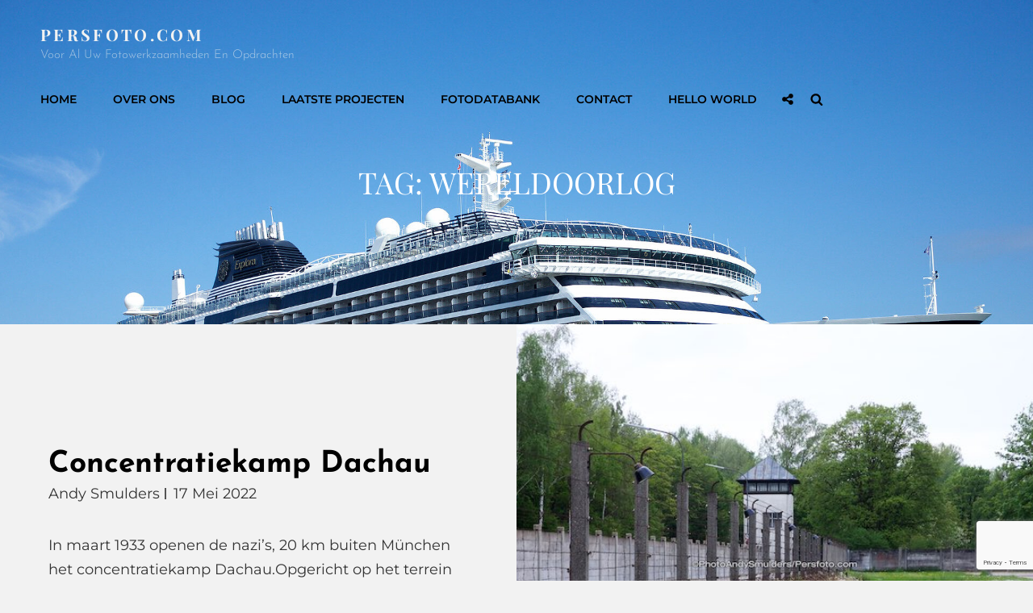

--- FILE ---
content_type: text/html; charset=utf-8
request_url: https://www.google.com/recaptcha/api2/anchor?ar=1&k=6Ld_0CEeAAAAAEWF3pjoGBGTAx6YzvzhtV8vhvW3&co=aHR0cHM6Ly9wZXJzZm90by5jb206NDQz&hl=en&v=PoyoqOPhxBO7pBk68S4YbpHZ&size=invisible&anchor-ms=20000&execute-ms=30000&cb=g7wsiyo5gao8
body_size: 48598
content:
<!DOCTYPE HTML><html dir="ltr" lang="en"><head><meta http-equiv="Content-Type" content="text/html; charset=UTF-8">
<meta http-equiv="X-UA-Compatible" content="IE=edge">
<title>reCAPTCHA</title>
<style type="text/css">
/* cyrillic-ext */
@font-face {
  font-family: 'Roboto';
  font-style: normal;
  font-weight: 400;
  font-stretch: 100%;
  src: url(//fonts.gstatic.com/s/roboto/v48/KFO7CnqEu92Fr1ME7kSn66aGLdTylUAMa3GUBHMdazTgWw.woff2) format('woff2');
  unicode-range: U+0460-052F, U+1C80-1C8A, U+20B4, U+2DE0-2DFF, U+A640-A69F, U+FE2E-FE2F;
}
/* cyrillic */
@font-face {
  font-family: 'Roboto';
  font-style: normal;
  font-weight: 400;
  font-stretch: 100%;
  src: url(//fonts.gstatic.com/s/roboto/v48/KFO7CnqEu92Fr1ME7kSn66aGLdTylUAMa3iUBHMdazTgWw.woff2) format('woff2');
  unicode-range: U+0301, U+0400-045F, U+0490-0491, U+04B0-04B1, U+2116;
}
/* greek-ext */
@font-face {
  font-family: 'Roboto';
  font-style: normal;
  font-weight: 400;
  font-stretch: 100%;
  src: url(//fonts.gstatic.com/s/roboto/v48/KFO7CnqEu92Fr1ME7kSn66aGLdTylUAMa3CUBHMdazTgWw.woff2) format('woff2');
  unicode-range: U+1F00-1FFF;
}
/* greek */
@font-face {
  font-family: 'Roboto';
  font-style: normal;
  font-weight: 400;
  font-stretch: 100%;
  src: url(//fonts.gstatic.com/s/roboto/v48/KFO7CnqEu92Fr1ME7kSn66aGLdTylUAMa3-UBHMdazTgWw.woff2) format('woff2');
  unicode-range: U+0370-0377, U+037A-037F, U+0384-038A, U+038C, U+038E-03A1, U+03A3-03FF;
}
/* math */
@font-face {
  font-family: 'Roboto';
  font-style: normal;
  font-weight: 400;
  font-stretch: 100%;
  src: url(//fonts.gstatic.com/s/roboto/v48/KFO7CnqEu92Fr1ME7kSn66aGLdTylUAMawCUBHMdazTgWw.woff2) format('woff2');
  unicode-range: U+0302-0303, U+0305, U+0307-0308, U+0310, U+0312, U+0315, U+031A, U+0326-0327, U+032C, U+032F-0330, U+0332-0333, U+0338, U+033A, U+0346, U+034D, U+0391-03A1, U+03A3-03A9, U+03B1-03C9, U+03D1, U+03D5-03D6, U+03F0-03F1, U+03F4-03F5, U+2016-2017, U+2034-2038, U+203C, U+2040, U+2043, U+2047, U+2050, U+2057, U+205F, U+2070-2071, U+2074-208E, U+2090-209C, U+20D0-20DC, U+20E1, U+20E5-20EF, U+2100-2112, U+2114-2115, U+2117-2121, U+2123-214F, U+2190, U+2192, U+2194-21AE, U+21B0-21E5, U+21F1-21F2, U+21F4-2211, U+2213-2214, U+2216-22FF, U+2308-230B, U+2310, U+2319, U+231C-2321, U+2336-237A, U+237C, U+2395, U+239B-23B7, U+23D0, U+23DC-23E1, U+2474-2475, U+25AF, U+25B3, U+25B7, U+25BD, U+25C1, U+25CA, U+25CC, U+25FB, U+266D-266F, U+27C0-27FF, U+2900-2AFF, U+2B0E-2B11, U+2B30-2B4C, U+2BFE, U+3030, U+FF5B, U+FF5D, U+1D400-1D7FF, U+1EE00-1EEFF;
}
/* symbols */
@font-face {
  font-family: 'Roboto';
  font-style: normal;
  font-weight: 400;
  font-stretch: 100%;
  src: url(//fonts.gstatic.com/s/roboto/v48/KFO7CnqEu92Fr1ME7kSn66aGLdTylUAMaxKUBHMdazTgWw.woff2) format('woff2');
  unicode-range: U+0001-000C, U+000E-001F, U+007F-009F, U+20DD-20E0, U+20E2-20E4, U+2150-218F, U+2190, U+2192, U+2194-2199, U+21AF, U+21E6-21F0, U+21F3, U+2218-2219, U+2299, U+22C4-22C6, U+2300-243F, U+2440-244A, U+2460-24FF, U+25A0-27BF, U+2800-28FF, U+2921-2922, U+2981, U+29BF, U+29EB, U+2B00-2BFF, U+4DC0-4DFF, U+FFF9-FFFB, U+10140-1018E, U+10190-1019C, U+101A0, U+101D0-101FD, U+102E0-102FB, U+10E60-10E7E, U+1D2C0-1D2D3, U+1D2E0-1D37F, U+1F000-1F0FF, U+1F100-1F1AD, U+1F1E6-1F1FF, U+1F30D-1F30F, U+1F315, U+1F31C, U+1F31E, U+1F320-1F32C, U+1F336, U+1F378, U+1F37D, U+1F382, U+1F393-1F39F, U+1F3A7-1F3A8, U+1F3AC-1F3AF, U+1F3C2, U+1F3C4-1F3C6, U+1F3CA-1F3CE, U+1F3D4-1F3E0, U+1F3ED, U+1F3F1-1F3F3, U+1F3F5-1F3F7, U+1F408, U+1F415, U+1F41F, U+1F426, U+1F43F, U+1F441-1F442, U+1F444, U+1F446-1F449, U+1F44C-1F44E, U+1F453, U+1F46A, U+1F47D, U+1F4A3, U+1F4B0, U+1F4B3, U+1F4B9, U+1F4BB, U+1F4BF, U+1F4C8-1F4CB, U+1F4D6, U+1F4DA, U+1F4DF, U+1F4E3-1F4E6, U+1F4EA-1F4ED, U+1F4F7, U+1F4F9-1F4FB, U+1F4FD-1F4FE, U+1F503, U+1F507-1F50B, U+1F50D, U+1F512-1F513, U+1F53E-1F54A, U+1F54F-1F5FA, U+1F610, U+1F650-1F67F, U+1F687, U+1F68D, U+1F691, U+1F694, U+1F698, U+1F6AD, U+1F6B2, U+1F6B9-1F6BA, U+1F6BC, U+1F6C6-1F6CF, U+1F6D3-1F6D7, U+1F6E0-1F6EA, U+1F6F0-1F6F3, U+1F6F7-1F6FC, U+1F700-1F7FF, U+1F800-1F80B, U+1F810-1F847, U+1F850-1F859, U+1F860-1F887, U+1F890-1F8AD, U+1F8B0-1F8BB, U+1F8C0-1F8C1, U+1F900-1F90B, U+1F93B, U+1F946, U+1F984, U+1F996, U+1F9E9, U+1FA00-1FA6F, U+1FA70-1FA7C, U+1FA80-1FA89, U+1FA8F-1FAC6, U+1FACE-1FADC, U+1FADF-1FAE9, U+1FAF0-1FAF8, U+1FB00-1FBFF;
}
/* vietnamese */
@font-face {
  font-family: 'Roboto';
  font-style: normal;
  font-weight: 400;
  font-stretch: 100%;
  src: url(//fonts.gstatic.com/s/roboto/v48/KFO7CnqEu92Fr1ME7kSn66aGLdTylUAMa3OUBHMdazTgWw.woff2) format('woff2');
  unicode-range: U+0102-0103, U+0110-0111, U+0128-0129, U+0168-0169, U+01A0-01A1, U+01AF-01B0, U+0300-0301, U+0303-0304, U+0308-0309, U+0323, U+0329, U+1EA0-1EF9, U+20AB;
}
/* latin-ext */
@font-face {
  font-family: 'Roboto';
  font-style: normal;
  font-weight: 400;
  font-stretch: 100%;
  src: url(//fonts.gstatic.com/s/roboto/v48/KFO7CnqEu92Fr1ME7kSn66aGLdTylUAMa3KUBHMdazTgWw.woff2) format('woff2');
  unicode-range: U+0100-02BA, U+02BD-02C5, U+02C7-02CC, U+02CE-02D7, U+02DD-02FF, U+0304, U+0308, U+0329, U+1D00-1DBF, U+1E00-1E9F, U+1EF2-1EFF, U+2020, U+20A0-20AB, U+20AD-20C0, U+2113, U+2C60-2C7F, U+A720-A7FF;
}
/* latin */
@font-face {
  font-family: 'Roboto';
  font-style: normal;
  font-weight: 400;
  font-stretch: 100%;
  src: url(//fonts.gstatic.com/s/roboto/v48/KFO7CnqEu92Fr1ME7kSn66aGLdTylUAMa3yUBHMdazQ.woff2) format('woff2');
  unicode-range: U+0000-00FF, U+0131, U+0152-0153, U+02BB-02BC, U+02C6, U+02DA, U+02DC, U+0304, U+0308, U+0329, U+2000-206F, U+20AC, U+2122, U+2191, U+2193, U+2212, U+2215, U+FEFF, U+FFFD;
}
/* cyrillic-ext */
@font-face {
  font-family: 'Roboto';
  font-style: normal;
  font-weight: 500;
  font-stretch: 100%;
  src: url(//fonts.gstatic.com/s/roboto/v48/KFO7CnqEu92Fr1ME7kSn66aGLdTylUAMa3GUBHMdazTgWw.woff2) format('woff2');
  unicode-range: U+0460-052F, U+1C80-1C8A, U+20B4, U+2DE0-2DFF, U+A640-A69F, U+FE2E-FE2F;
}
/* cyrillic */
@font-face {
  font-family: 'Roboto';
  font-style: normal;
  font-weight: 500;
  font-stretch: 100%;
  src: url(//fonts.gstatic.com/s/roboto/v48/KFO7CnqEu92Fr1ME7kSn66aGLdTylUAMa3iUBHMdazTgWw.woff2) format('woff2');
  unicode-range: U+0301, U+0400-045F, U+0490-0491, U+04B0-04B1, U+2116;
}
/* greek-ext */
@font-face {
  font-family: 'Roboto';
  font-style: normal;
  font-weight: 500;
  font-stretch: 100%;
  src: url(//fonts.gstatic.com/s/roboto/v48/KFO7CnqEu92Fr1ME7kSn66aGLdTylUAMa3CUBHMdazTgWw.woff2) format('woff2');
  unicode-range: U+1F00-1FFF;
}
/* greek */
@font-face {
  font-family: 'Roboto';
  font-style: normal;
  font-weight: 500;
  font-stretch: 100%;
  src: url(//fonts.gstatic.com/s/roboto/v48/KFO7CnqEu92Fr1ME7kSn66aGLdTylUAMa3-UBHMdazTgWw.woff2) format('woff2');
  unicode-range: U+0370-0377, U+037A-037F, U+0384-038A, U+038C, U+038E-03A1, U+03A3-03FF;
}
/* math */
@font-face {
  font-family: 'Roboto';
  font-style: normal;
  font-weight: 500;
  font-stretch: 100%;
  src: url(//fonts.gstatic.com/s/roboto/v48/KFO7CnqEu92Fr1ME7kSn66aGLdTylUAMawCUBHMdazTgWw.woff2) format('woff2');
  unicode-range: U+0302-0303, U+0305, U+0307-0308, U+0310, U+0312, U+0315, U+031A, U+0326-0327, U+032C, U+032F-0330, U+0332-0333, U+0338, U+033A, U+0346, U+034D, U+0391-03A1, U+03A3-03A9, U+03B1-03C9, U+03D1, U+03D5-03D6, U+03F0-03F1, U+03F4-03F5, U+2016-2017, U+2034-2038, U+203C, U+2040, U+2043, U+2047, U+2050, U+2057, U+205F, U+2070-2071, U+2074-208E, U+2090-209C, U+20D0-20DC, U+20E1, U+20E5-20EF, U+2100-2112, U+2114-2115, U+2117-2121, U+2123-214F, U+2190, U+2192, U+2194-21AE, U+21B0-21E5, U+21F1-21F2, U+21F4-2211, U+2213-2214, U+2216-22FF, U+2308-230B, U+2310, U+2319, U+231C-2321, U+2336-237A, U+237C, U+2395, U+239B-23B7, U+23D0, U+23DC-23E1, U+2474-2475, U+25AF, U+25B3, U+25B7, U+25BD, U+25C1, U+25CA, U+25CC, U+25FB, U+266D-266F, U+27C0-27FF, U+2900-2AFF, U+2B0E-2B11, U+2B30-2B4C, U+2BFE, U+3030, U+FF5B, U+FF5D, U+1D400-1D7FF, U+1EE00-1EEFF;
}
/* symbols */
@font-face {
  font-family: 'Roboto';
  font-style: normal;
  font-weight: 500;
  font-stretch: 100%;
  src: url(//fonts.gstatic.com/s/roboto/v48/KFO7CnqEu92Fr1ME7kSn66aGLdTylUAMaxKUBHMdazTgWw.woff2) format('woff2');
  unicode-range: U+0001-000C, U+000E-001F, U+007F-009F, U+20DD-20E0, U+20E2-20E4, U+2150-218F, U+2190, U+2192, U+2194-2199, U+21AF, U+21E6-21F0, U+21F3, U+2218-2219, U+2299, U+22C4-22C6, U+2300-243F, U+2440-244A, U+2460-24FF, U+25A0-27BF, U+2800-28FF, U+2921-2922, U+2981, U+29BF, U+29EB, U+2B00-2BFF, U+4DC0-4DFF, U+FFF9-FFFB, U+10140-1018E, U+10190-1019C, U+101A0, U+101D0-101FD, U+102E0-102FB, U+10E60-10E7E, U+1D2C0-1D2D3, U+1D2E0-1D37F, U+1F000-1F0FF, U+1F100-1F1AD, U+1F1E6-1F1FF, U+1F30D-1F30F, U+1F315, U+1F31C, U+1F31E, U+1F320-1F32C, U+1F336, U+1F378, U+1F37D, U+1F382, U+1F393-1F39F, U+1F3A7-1F3A8, U+1F3AC-1F3AF, U+1F3C2, U+1F3C4-1F3C6, U+1F3CA-1F3CE, U+1F3D4-1F3E0, U+1F3ED, U+1F3F1-1F3F3, U+1F3F5-1F3F7, U+1F408, U+1F415, U+1F41F, U+1F426, U+1F43F, U+1F441-1F442, U+1F444, U+1F446-1F449, U+1F44C-1F44E, U+1F453, U+1F46A, U+1F47D, U+1F4A3, U+1F4B0, U+1F4B3, U+1F4B9, U+1F4BB, U+1F4BF, U+1F4C8-1F4CB, U+1F4D6, U+1F4DA, U+1F4DF, U+1F4E3-1F4E6, U+1F4EA-1F4ED, U+1F4F7, U+1F4F9-1F4FB, U+1F4FD-1F4FE, U+1F503, U+1F507-1F50B, U+1F50D, U+1F512-1F513, U+1F53E-1F54A, U+1F54F-1F5FA, U+1F610, U+1F650-1F67F, U+1F687, U+1F68D, U+1F691, U+1F694, U+1F698, U+1F6AD, U+1F6B2, U+1F6B9-1F6BA, U+1F6BC, U+1F6C6-1F6CF, U+1F6D3-1F6D7, U+1F6E0-1F6EA, U+1F6F0-1F6F3, U+1F6F7-1F6FC, U+1F700-1F7FF, U+1F800-1F80B, U+1F810-1F847, U+1F850-1F859, U+1F860-1F887, U+1F890-1F8AD, U+1F8B0-1F8BB, U+1F8C0-1F8C1, U+1F900-1F90B, U+1F93B, U+1F946, U+1F984, U+1F996, U+1F9E9, U+1FA00-1FA6F, U+1FA70-1FA7C, U+1FA80-1FA89, U+1FA8F-1FAC6, U+1FACE-1FADC, U+1FADF-1FAE9, U+1FAF0-1FAF8, U+1FB00-1FBFF;
}
/* vietnamese */
@font-face {
  font-family: 'Roboto';
  font-style: normal;
  font-weight: 500;
  font-stretch: 100%;
  src: url(//fonts.gstatic.com/s/roboto/v48/KFO7CnqEu92Fr1ME7kSn66aGLdTylUAMa3OUBHMdazTgWw.woff2) format('woff2');
  unicode-range: U+0102-0103, U+0110-0111, U+0128-0129, U+0168-0169, U+01A0-01A1, U+01AF-01B0, U+0300-0301, U+0303-0304, U+0308-0309, U+0323, U+0329, U+1EA0-1EF9, U+20AB;
}
/* latin-ext */
@font-face {
  font-family: 'Roboto';
  font-style: normal;
  font-weight: 500;
  font-stretch: 100%;
  src: url(//fonts.gstatic.com/s/roboto/v48/KFO7CnqEu92Fr1ME7kSn66aGLdTylUAMa3KUBHMdazTgWw.woff2) format('woff2');
  unicode-range: U+0100-02BA, U+02BD-02C5, U+02C7-02CC, U+02CE-02D7, U+02DD-02FF, U+0304, U+0308, U+0329, U+1D00-1DBF, U+1E00-1E9F, U+1EF2-1EFF, U+2020, U+20A0-20AB, U+20AD-20C0, U+2113, U+2C60-2C7F, U+A720-A7FF;
}
/* latin */
@font-face {
  font-family: 'Roboto';
  font-style: normal;
  font-weight: 500;
  font-stretch: 100%;
  src: url(//fonts.gstatic.com/s/roboto/v48/KFO7CnqEu92Fr1ME7kSn66aGLdTylUAMa3yUBHMdazQ.woff2) format('woff2');
  unicode-range: U+0000-00FF, U+0131, U+0152-0153, U+02BB-02BC, U+02C6, U+02DA, U+02DC, U+0304, U+0308, U+0329, U+2000-206F, U+20AC, U+2122, U+2191, U+2193, U+2212, U+2215, U+FEFF, U+FFFD;
}
/* cyrillic-ext */
@font-face {
  font-family: 'Roboto';
  font-style: normal;
  font-weight: 900;
  font-stretch: 100%;
  src: url(//fonts.gstatic.com/s/roboto/v48/KFO7CnqEu92Fr1ME7kSn66aGLdTylUAMa3GUBHMdazTgWw.woff2) format('woff2');
  unicode-range: U+0460-052F, U+1C80-1C8A, U+20B4, U+2DE0-2DFF, U+A640-A69F, U+FE2E-FE2F;
}
/* cyrillic */
@font-face {
  font-family: 'Roboto';
  font-style: normal;
  font-weight: 900;
  font-stretch: 100%;
  src: url(//fonts.gstatic.com/s/roboto/v48/KFO7CnqEu92Fr1ME7kSn66aGLdTylUAMa3iUBHMdazTgWw.woff2) format('woff2');
  unicode-range: U+0301, U+0400-045F, U+0490-0491, U+04B0-04B1, U+2116;
}
/* greek-ext */
@font-face {
  font-family: 'Roboto';
  font-style: normal;
  font-weight: 900;
  font-stretch: 100%;
  src: url(//fonts.gstatic.com/s/roboto/v48/KFO7CnqEu92Fr1ME7kSn66aGLdTylUAMa3CUBHMdazTgWw.woff2) format('woff2');
  unicode-range: U+1F00-1FFF;
}
/* greek */
@font-face {
  font-family: 'Roboto';
  font-style: normal;
  font-weight: 900;
  font-stretch: 100%;
  src: url(//fonts.gstatic.com/s/roboto/v48/KFO7CnqEu92Fr1ME7kSn66aGLdTylUAMa3-UBHMdazTgWw.woff2) format('woff2');
  unicode-range: U+0370-0377, U+037A-037F, U+0384-038A, U+038C, U+038E-03A1, U+03A3-03FF;
}
/* math */
@font-face {
  font-family: 'Roboto';
  font-style: normal;
  font-weight: 900;
  font-stretch: 100%;
  src: url(//fonts.gstatic.com/s/roboto/v48/KFO7CnqEu92Fr1ME7kSn66aGLdTylUAMawCUBHMdazTgWw.woff2) format('woff2');
  unicode-range: U+0302-0303, U+0305, U+0307-0308, U+0310, U+0312, U+0315, U+031A, U+0326-0327, U+032C, U+032F-0330, U+0332-0333, U+0338, U+033A, U+0346, U+034D, U+0391-03A1, U+03A3-03A9, U+03B1-03C9, U+03D1, U+03D5-03D6, U+03F0-03F1, U+03F4-03F5, U+2016-2017, U+2034-2038, U+203C, U+2040, U+2043, U+2047, U+2050, U+2057, U+205F, U+2070-2071, U+2074-208E, U+2090-209C, U+20D0-20DC, U+20E1, U+20E5-20EF, U+2100-2112, U+2114-2115, U+2117-2121, U+2123-214F, U+2190, U+2192, U+2194-21AE, U+21B0-21E5, U+21F1-21F2, U+21F4-2211, U+2213-2214, U+2216-22FF, U+2308-230B, U+2310, U+2319, U+231C-2321, U+2336-237A, U+237C, U+2395, U+239B-23B7, U+23D0, U+23DC-23E1, U+2474-2475, U+25AF, U+25B3, U+25B7, U+25BD, U+25C1, U+25CA, U+25CC, U+25FB, U+266D-266F, U+27C0-27FF, U+2900-2AFF, U+2B0E-2B11, U+2B30-2B4C, U+2BFE, U+3030, U+FF5B, U+FF5D, U+1D400-1D7FF, U+1EE00-1EEFF;
}
/* symbols */
@font-face {
  font-family: 'Roboto';
  font-style: normal;
  font-weight: 900;
  font-stretch: 100%;
  src: url(//fonts.gstatic.com/s/roboto/v48/KFO7CnqEu92Fr1ME7kSn66aGLdTylUAMaxKUBHMdazTgWw.woff2) format('woff2');
  unicode-range: U+0001-000C, U+000E-001F, U+007F-009F, U+20DD-20E0, U+20E2-20E4, U+2150-218F, U+2190, U+2192, U+2194-2199, U+21AF, U+21E6-21F0, U+21F3, U+2218-2219, U+2299, U+22C4-22C6, U+2300-243F, U+2440-244A, U+2460-24FF, U+25A0-27BF, U+2800-28FF, U+2921-2922, U+2981, U+29BF, U+29EB, U+2B00-2BFF, U+4DC0-4DFF, U+FFF9-FFFB, U+10140-1018E, U+10190-1019C, U+101A0, U+101D0-101FD, U+102E0-102FB, U+10E60-10E7E, U+1D2C0-1D2D3, U+1D2E0-1D37F, U+1F000-1F0FF, U+1F100-1F1AD, U+1F1E6-1F1FF, U+1F30D-1F30F, U+1F315, U+1F31C, U+1F31E, U+1F320-1F32C, U+1F336, U+1F378, U+1F37D, U+1F382, U+1F393-1F39F, U+1F3A7-1F3A8, U+1F3AC-1F3AF, U+1F3C2, U+1F3C4-1F3C6, U+1F3CA-1F3CE, U+1F3D4-1F3E0, U+1F3ED, U+1F3F1-1F3F3, U+1F3F5-1F3F7, U+1F408, U+1F415, U+1F41F, U+1F426, U+1F43F, U+1F441-1F442, U+1F444, U+1F446-1F449, U+1F44C-1F44E, U+1F453, U+1F46A, U+1F47D, U+1F4A3, U+1F4B0, U+1F4B3, U+1F4B9, U+1F4BB, U+1F4BF, U+1F4C8-1F4CB, U+1F4D6, U+1F4DA, U+1F4DF, U+1F4E3-1F4E6, U+1F4EA-1F4ED, U+1F4F7, U+1F4F9-1F4FB, U+1F4FD-1F4FE, U+1F503, U+1F507-1F50B, U+1F50D, U+1F512-1F513, U+1F53E-1F54A, U+1F54F-1F5FA, U+1F610, U+1F650-1F67F, U+1F687, U+1F68D, U+1F691, U+1F694, U+1F698, U+1F6AD, U+1F6B2, U+1F6B9-1F6BA, U+1F6BC, U+1F6C6-1F6CF, U+1F6D3-1F6D7, U+1F6E0-1F6EA, U+1F6F0-1F6F3, U+1F6F7-1F6FC, U+1F700-1F7FF, U+1F800-1F80B, U+1F810-1F847, U+1F850-1F859, U+1F860-1F887, U+1F890-1F8AD, U+1F8B0-1F8BB, U+1F8C0-1F8C1, U+1F900-1F90B, U+1F93B, U+1F946, U+1F984, U+1F996, U+1F9E9, U+1FA00-1FA6F, U+1FA70-1FA7C, U+1FA80-1FA89, U+1FA8F-1FAC6, U+1FACE-1FADC, U+1FADF-1FAE9, U+1FAF0-1FAF8, U+1FB00-1FBFF;
}
/* vietnamese */
@font-face {
  font-family: 'Roboto';
  font-style: normal;
  font-weight: 900;
  font-stretch: 100%;
  src: url(//fonts.gstatic.com/s/roboto/v48/KFO7CnqEu92Fr1ME7kSn66aGLdTylUAMa3OUBHMdazTgWw.woff2) format('woff2');
  unicode-range: U+0102-0103, U+0110-0111, U+0128-0129, U+0168-0169, U+01A0-01A1, U+01AF-01B0, U+0300-0301, U+0303-0304, U+0308-0309, U+0323, U+0329, U+1EA0-1EF9, U+20AB;
}
/* latin-ext */
@font-face {
  font-family: 'Roboto';
  font-style: normal;
  font-weight: 900;
  font-stretch: 100%;
  src: url(//fonts.gstatic.com/s/roboto/v48/KFO7CnqEu92Fr1ME7kSn66aGLdTylUAMa3KUBHMdazTgWw.woff2) format('woff2');
  unicode-range: U+0100-02BA, U+02BD-02C5, U+02C7-02CC, U+02CE-02D7, U+02DD-02FF, U+0304, U+0308, U+0329, U+1D00-1DBF, U+1E00-1E9F, U+1EF2-1EFF, U+2020, U+20A0-20AB, U+20AD-20C0, U+2113, U+2C60-2C7F, U+A720-A7FF;
}
/* latin */
@font-face {
  font-family: 'Roboto';
  font-style: normal;
  font-weight: 900;
  font-stretch: 100%;
  src: url(//fonts.gstatic.com/s/roboto/v48/KFO7CnqEu92Fr1ME7kSn66aGLdTylUAMa3yUBHMdazQ.woff2) format('woff2');
  unicode-range: U+0000-00FF, U+0131, U+0152-0153, U+02BB-02BC, U+02C6, U+02DA, U+02DC, U+0304, U+0308, U+0329, U+2000-206F, U+20AC, U+2122, U+2191, U+2193, U+2212, U+2215, U+FEFF, U+FFFD;
}

</style>
<link rel="stylesheet" type="text/css" href="https://www.gstatic.com/recaptcha/releases/PoyoqOPhxBO7pBk68S4YbpHZ/styles__ltr.css">
<script nonce="24skN1GwqgbNTItiwoSs5A" type="text/javascript">window['__recaptcha_api'] = 'https://www.google.com/recaptcha/api2/';</script>
<script type="text/javascript" src="https://www.gstatic.com/recaptcha/releases/PoyoqOPhxBO7pBk68S4YbpHZ/recaptcha__en.js" nonce="24skN1GwqgbNTItiwoSs5A">
      
    </script></head>
<body><div id="rc-anchor-alert" class="rc-anchor-alert"></div>
<input type="hidden" id="recaptcha-token" value="[base64]">
<script type="text/javascript" nonce="24skN1GwqgbNTItiwoSs5A">
      recaptcha.anchor.Main.init("[\x22ainput\x22,[\x22bgdata\x22,\x22\x22,\[base64]/[base64]/MjU1Ong/[base64]/[base64]/[base64]/[base64]/[base64]/[base64]/[base64]/[base64]/[base64]/[base64]/[base64]/[base64]/[base64]/[base64]/[base64]\\u003d\x22,\[base64]\\u003d\x22,\x22LjrDnsOiw7QHwoTDhkUSNW44I8OKwpYjfcKyw78jRkPCtMKORFbDhcOkw5hJw5vDpsKrw6pcbDg2w6fCsw9Bw4VVczk3w43DksKTw4/[base64]/CvMOHwr/Cr1sVwr9ewoTCq8OJK8KYU8OLdF1VOyw+SMKEwpw8w7Qban80UMOED0UQLRXDmSdzasOCNB4oPMK2IX/CtW7CikY7w5Zvw6TCjcO9w7lKwoXDszMcKANpwrfCqcOuw6LCrmnDly/DtcOEwrdLw5vCsBxFwpvCsh/[base64]/DkMO4wrPDgcO1bkAxwpzDn8K6wo0rRHfDssO2bnPDvcOGRWrDicOCw5QsSMOdYcKuwq0/SX7DssKtw6PDsy3CicKSw7fCnm7DusKywqMxXWZVHF4QwrXDq8OnVAjDpAEgbsOyw79Hw5cOw7dSLXfCl8O1DUDCvMKzI8Ozw6bDix18w6/CkUN7wrZjwoHDnwfDp8OmwpVUNcKIwp/DvcOcw4zCqMKxwqZ1IxXDnTJIe8OIwozCp8Kow5LDiMKaw7jCqsKLM8OKTHHCrMO0wq8NFVZWJsORMFTCiMKAwoLCvsOkb8KzwovDpHHDgMKCwr3DgEdew77CmMKrGsOQKMOGelBuGMKYbSN/JDbCoWVJw4RELzlEFcOYw7DDq23Dq3/DvMO9CMO4XMOywrfCgcKZwqnCgBokw6xaw7krUncowoLDucK7NGItWsOwwq5HUcKPwo3CsSDDqMK4C8KDVsKGTsKbX8Kbw4JHwoZTw5Efw4c+wq8bVD/[base64]/ecOhw6p+w5UtwosOwpDCoj4LSmd+MsKtEMKteXzCocOaUkhAwoHCh8OZwqLCpGfDsFLChMOrwpvDpMK8wpIZwqvDvcOow4/Cvh9gHcKrwqvCt8Kyw4QCe8Ofw6XCt8OmwpMtU8OrNxnCqWwiwrnCo8OxCn3DiRtHw5pzcgxTdHvCucOibgYhw6pQwroIYA5jZm4ww6TDvcKMwoNawqAcBnUqbsKkDDhQO8Kywp7Dn8KHbMOeR8OYw6zDp8K1OMONNsKxw40MwqQxwo/Dl8Otw7sJwqZSw6jCisK2BcK5a8KnCCjDgMKbw4Q+CXDDtMKKAWLDlw7DnVrCkUReWhnCkSbDu3VdeUBccsOCMsOAwpBoA0PCnSl6AsKHdhZ0wpwVw6PDtsKgEMKTwprClMKtw4Viw7hGM8K3KGHCosOFRMOyw5/Dqj/Cp8OQwpEeAsOaOjrClsOfO0F9L8O2w7vDnTTDtcOsLHYKwqHDiEPCmcOxwqDDhcObcRLDucKwwpvCgFjCp2VYw5LDh8KfwpIKw7sswp7Ci8KPwoHDm3fDtMKIwoXDulJgwoZMwqIgw6nDh8OcHcKPw653OsO8dMOpST/[base64]/Dn8OZEW7CocKlwo7DnMKrHcKgERA1GsKHwqfDpyg+ZWQSwoPDrMOeCsKXK0dkFsKtw5zDnMKEw5pZw67DqcKNCyzDhAJSfCNnXMOtw7E3wqDDgUfDt8OTBsKCXMOxeQtPwpZcKip0ByVdwpYrw7/DoMKjK8KCw5XDq0HCl8O/cMOTw5QEw4kow6YTX0xYZwPDkxdiUMK7wplqRArDjMOVWEluw6NfZMOsKsOGQgEGw4ETAsOSw6zCmMK0Sj3CpsOpMVg8w6UrWw5+UsKMwr3CkHJRCsOUw6jCksKTwo3DqCvCoMOBw6fDpsO4UcOIwqPDkMOpOsKkwrXDh8OAw7I3b8OUwpgSw6/CpTRrwpAMw6kDwqYHajPDrzNtw7k4fsOhQ8OlRcKnw4NIOcKAVsKDw5TCrcOsYcK7w4fCnDwTdh7ChnnDoRjCpsKmwrN/[base64]/[base64]/dSgBEyDDt8OMGsOjw6YELwdHaQzDuMO+cEcjYlEsbsO1RcKQIQZ4XADCisOkVMKFHGJ8aDB7AzVFwpzCiDdnLMKZwpbCgxHChSBUw4krwpc0JRQyw77CrQHClXbCg8O+w6BcwptLdMOzwqp2wrTDpMKlEm/DtMOJScKPKcK3w4jDpcOJwpDDnDLDvylWKj/ChXtiAmnCocOcw5sywpLDncK8wpHDgyoHwrcIMF3DoCkBwqDDpSfDu0N+wrTDi1DDmBjCt8Kyw6EHMMOtNcKbw5zDs8KTa2AHw5zDtsOXdhURRsOeaxHDqCcKw7LDhBZce8Kewox5Og/Dq0RHw5LCh8OLwrYNwpIWwqDDocOcwo5WTWnCtgR8wrptw5DDrsO/K8Ktw6rDusK9E1Zfw4E/XsKCKhPDmWpLLErDrsKofHvDncKHw53DpTdmwpzCr8KfwrgCw67ChcOXw4XDqsK6NMK1ZBRoT8OwwoYVRHzCksOIwrvCkh7DisO6w43ClsKJbAp8RQ3CgxjCk8KeOwDDoDjDpQ/DlMOQwrByw5tww4HCsMKwwoXCmsK7Sj/DhcKOw6gEGVkGw50gB8O7K8KDF8KGwopywr7DmcOBw55IVsKnw7rDji07wo7DrMOSRcKHwqUVbMOJR8KCG8OqQ8O6w6zDnQnDoMKCJMK5WEbCrEXDlQt2w5xBwp3Dq2LDuC3CusKrTsKuMjvDpsKkPsK6YsKPLCDCgsKswp3DnnoIGsOZN8O/w4bDuGDCiMKiwqnCqMKxfsKNw7LCv8Oiw6HDui4iPsOvLMK7AC5NccOcf3nDlWPClMOeIMKUSsK1woDCs8KdIyfDi8KgwqPCpmVHw7LClmMQVMOCYwNZwp/DljLDp8Oow5XCtMO4w4wENcKYwqXCjcOxSMOgwr01w5jDjsKEwrPCg8KwLRUkwo1tVXDDhnTDq3jChjrDkx3DrMO8YhATwqHCh1rDo3YkQibCiMOONcOgw7/[base64]/CvEPCo8KSwrJyw5p2LXHCtzpRw5TCi8KlSsOxwr8ww5UMccK9ei0zw6jCgV3DmMOFwp12XwYnJXXChCTCigo/w67DgzvCpcOqXHHCq8K7fU7Cs8KIK2Bpw7zCpcOOwqnDi8KgfX4FSMKew4VRNFFNwrk8BMKSe8Khw7sqe8K3NSYmWcKlYMKUw4HCpsO8w4Mvc8KDJxbCiMKhJB3DsMKtwqXCrULCm8OwMF5gGsOzw5rDiHsNwp3CosOrfsOcw7RaOMKuZ2/CjsOowpXCijvClDAiwpgtT2hVwqrChw9jwoNkw7fCv8Kvw4XDmsOQM04cwqFuwpJeNMOlSHLCnU3CphZAw63CksKeBMKkQFdSwrFlwq/[base64]/CoyMpwrQuXcOdw482wph1AsKwR8KjwpEMEzZcY8O8w6VgEsKUw6DDv8KBP8KHOsKTwrjDrVd3YkgDwp95ZFvDlwXDvkZ8wqnDlV9/[base64]/Clk3CpcOYRsKkwroxTB16V8O3f8OWTD9oYlN5d8OQOsOYVcOfw7VuEC1qwqzCgcOee8KMNMOJwpbCgcKdw4XCo0nDlSowdcO+VsKQPsO/E8OgB8KcwoM/wrxLwqXDj8OraWlxf8K/w7bCmlvDjWBXZcKfHQ8DJ2vDr0YBAWvDij3DvsOow7PCkVBMwpPCpWcRRwx+XMKsw58Uw7EAw4tkCVHCl0kvwpZgZ3rCpg/ClibDq8Omw4PCuC10GsOnwo/DjMKIIlAXc3FvwpEePcOawobCnXd6wpA/bx8Jw514wpHCg3soeSxKw7BtcsOaKMKtwqjDp8K3w5VUw63DhQ7DlMOcwrseL8K9wopEw7h4FlNOw5kqP8KjBjLDnMOPCsOeUMKYLcOAOMOaRDLCpcOsGMO6w488ITsuwo3ChmnDkw/DrcOMERjDtUEtw7xDEMOmw40+w6NcPsKvNcO9VhsdbFAbw4oewpnDjxbDiAASw4vCgcKWZQ0bC8ONwoDCnwYAw7IfI8OWw63CpsOIwpTDtW/[base64]/wqRXwrQUYcKow4NowovDvsOBwo0ZT1bCkQjCqcOXQ0/[base64]/[base64]/[base64]/Ck2Qcw6otw4vCvx7CssKOWsKVwpnDvcOvw6IONmdsw69LDcKpwqjChkXCpcOOw4dSwrzCnMKew5DCpStuwp7DiD5tbMOZKyQgwqTDlcOBw4TDkBF/[base64]/CjsOgw5orwr/DoMOUWVrDjcOew7pRaMKcwpXCssKcZSoNbV/Dnl0NwphUBsK0BMO9wqYIwqpHw6PDosOlM8KzwrxEwpfCksO5wrY/[base64]/Chy4Vw4dfHsKZwqDDh8KmAsKZw7DDjsOlw68Yw4loFAFlwpM5Dw3Cr3zDgMO9Gn3ClkrDsTcdP8O/woTDoWBBwrXCvcKWGX1JwqXDlsO4ccKnFw/DrF7CiwBIw5RYOSrDnMOjw6QeIUvDlQDCo8OlFwbDhcKGJCBDHsKzHz5owo7DlMOBHVUjw7BKYyM5w4w2PCzDksOXwpoIN8Orw6PCjcOAEgzDk8O7w7HDtEjDq8OpwoQTw6k8G3jCqcKzBMOmUzPCrsKTCmnClcO/wpF8VBhow4YNPXJab8OPwop5wpvCk8OAwqF1UxjDm2MBw5NVw5cLw6w2w64Rw6nCqcO2w4YVesKNDn3CnMK2wrhew53DgGnCn8Opw5M7GnRXw53DgMKuw5NQVyNQw67ChFTCsMOubcKDw6TCsH1wwod8w7Y9wo7CmsKHw5ZHQ3vDjBXDjg/ChMKOVcKHwqQTw6LCucOoGx7CiUHCoW3CjXDCl8OIfcOJfMKeX3HDqsO+w43Cj8OLDcKPwqTDk8K6YsKXTMOgBcKTw78FTsKeHMOlw4vCqMKawr4TwopFwrkFw7wRw6rDucK3w73Co8Kva3gAOVpMSAhawosIw7/DmsO8w6rCmGfCiMOpKBUIwpNHDk4gw5l+cUbDnhnDqzouwrhnw7cGwr9Qw4EVwobDsA1eW8O1w6jDrQsxwq/Cq0nDq8KLY8KYw7vDl8KPwoXDgcOAw7PDljTClVpdw5/CnEFYNcOiw40IwpnCvi/[base64]/CosKhPMOEwo7DkMOAw5Z8w5HCn8Kpw7USwrfCvcOZw5Zaw7/Cmlo4woHCjcK8w4p+w5MKw7U2KsOnYzLDtX7Dt8KxwrsmwpbDj8OdUVzDvsKWwrnCi2tELMKHwoRVwovDtcKgUcK/RDnClzLDvzDDmWZ4K8KsS1fCk8KBw5YzwpcyQsOHwrbCojfDrsOpHETCqCU7CcKgUMKNNn/ChwDCsn7DpHxvYMOJwrnDoyR9FWFTdh1uQ3B7w6l/Di7DhVHCscKNw7bChyY8XUDCuh4jIijChsOlw616YsKkf0E+wpdhS3BZw6XDmsOUw6PCvDARwoN1AyYYwpgnw4LChz1gwr1iE8KYwqnCkMOkw5s/w7BpLsO0wpPDvsOlGcO6wprDm1HCnxTCp8Oqwo3DnzEcMRFkwq/DkzjDs8KoMSTDqgxcw7nDpQLChXIdw6Ryw4PDmsOcwpIzwpXCshzCocKmwpkaPzEdwo8vJsK9w7rCpl/DoEDDikPCvMOiwqNzwr/[base64]/w6MXf8Klwq0Gw7rDtcKNwr4qwoPDsnMgUcKZbsOpCMKQw5jDuX03TMOYHcKTWGzCvAfDtRnDiwduZ37DrSs5w7fDsVvCtlAgRsKLw6TCqcKew5jDuBx8IMObHC0Qw4NEw7XDtxbCtcK1w4MIw5HDkMOYJsO/FcO+bcK5S8OmwrUKecOLD2gmSsOCw6nCusOOwqTCocKFwoHCvcOfAEFJChLCk8OLETNRaEBnfitFw4fCj8KEHxbCl8OOMmjCv3xKwpE8w4PCpcKiwqZHB8Ogwo0+YQPCs8Obw7ACBiHDilJLw5jCq8O3w5HClT3DvGvDocK2w4o4w7J1OhNiw4HCljLChMK/wo13w4/Co8OWRsOzwrZNwpF+wrvDqCzDgMOKLiTDtcORw4vDtcO1UcKxw5dvwrUDMxA9MSZ6HWHDqEdzwpAmw4nDgMK5w4nDlMOBMcOIwpIrbMK8csKow57CuWI5KDnCqVHDtnnDucK3w7/Du8OjwrFdw4YeeBTDqg3Cu1TDgz7DsMOGwoRFE8K0wr5ATMKnDcOHD8O3w6TCusKNw6FQwqNIw5vDnAYww5Yqwr/DjTBdc8Ojf8OUw7rDs8OERDIkwq3DoD52fQ9vEiHDr8KZfcKIQXcbdMOnVsKBwoXDh8O1w4jDksKVPWnCrcOyc8OXw6DDpsOMc2nDj2YdwovDkMKreXfCh8OqwovCh1bCo8K/K8OGbcKtMsKpw5HCuMK5BsOwwrQiw4lWNsO/wrpZwpw+WnxtwpVEw43DqsO2wrZIwoLCt8Oqwrpew4bDv17DjMOIw47DqmYMQ8KRw7nDkAMYw4N6bsOSw5UKCMKCJgdVw7o/SsOqNDwnw6c/w4wwwqt5QmF6TRTCusKOGDTDlgsow7bClsK2w6/DhR3DgTzCrcOkw7Ngw7/[base64]/CvcKvw6DDnhHClcK/XAbDtkrCoEzCnjh5c8KLw4bCl2/CgCBFeAzDqjo8w4nDoMOwF1gkwpJ2wpAtwrDCv8OWw7cMwqMswqnDk8KUEsO2U8KZA8KwwpzCjcKJwrx4ccKgWUZdw4DCq8KMQUtkDXpKOkxHw4TDk1h0HwQ3UW/[base64]/Cji7ClMK2wqIcBcO2w6HDhTTDlybCm8KFAxA6woQPJjQbaMKPw64hEQvDg8O/w4A8wpPDkcKGaUwawoxQw5jDm8K0KlF/WMKnY2pKwo5MwoDDqw94LcKkwrtLOlVGW3wZNFU3w44df8ODH8OTWzLDnMOqK1DDo1HDvsK6ZcKJdGYDOMK/w6t4fMKWRxvDusKGHsKLw4Z4woUfPGLDvsOgRMKfT37Cu8O8w7cow5ZXw4bCiMOZwq5adUZrW8KHw69EaMObw4VKwqFRwpQQJcK2DybCvMOgKsOAacO0a0HCocOzw4TDjcOeYlkdw5fCqSkFOi3CvU3DmgYJw4fDvQnCsVU3YUzDi3Rnwp/[base64]/[base64]/EcO5w7fCtcOYG8Kgw7fCswHDm8KpVhHChMOpCCNdwpZ8csO8ecOgO8OYEsKLwr3DqwZtwrRqw7o/woMFw6nCvcKSwovDvkzDunvDoF4NeMOedcKFwqt7w4/CmhHDkMK2acORw6wTdxEYw4oywqwJR8KCw6U3ES86wqLCnnpCD8O+Ck/CjzIowqsAXnTDh8O3DMOgw4PCsVABw4nCh8KaTxzDoHlDw5ofH8KeQ8OVXghyN8K3w5/DtsOrEAd5Qxwxwq/[base64]/[base64]/DisOXwqwZFHY/w4srw6rDi8O+NMOTw4/[base64]/[base64]/IcK/bsK6w6N+wrQgw5HDgcKuTcKjw5JYdzMwFcKpwptRMEgmMxYVwqjDp8OqTMKQYMKYTRfClQPDpsOZD8KWamZ3wqXCq8OoVcKlwrILH8KlFUbDr8OIw7DCi0fCn2tdw4fDlMKNw7keZg5KFcK7fg7DiRLCsmMzwqvDu8ORwo/DtT3Dgw1yewBNbMOSwpczD8Kcw7sEwoMOLsOewr/ClcOCw7Y/wpLCultnUybClsOow5psfsKvw6bDv8Ksw7HClkoAwrNnYG8iH3wiw5Apwp9lw4gFI8O0G8K7w6TDqxhqAcOnw5rDl8O1EgNRw5/Cmw/Drm3DkQHCv8OVVSZfN8O+T8O0w4pvw4HCgGjCpsONw5jCq8KMw7wgfDNEX8KNdg/CicO5CQE7wr81wpbDqsOFw53CnsOCwrnCnxxhw6PCnsKtwpFAwpnDowJQwp/CtsKrw6h8w4gQEcK7NsOkw5bClWdUQg55wrzDusKdwr3CvE/DlHPDuyDCtnnClg/Cm1cHwqMSWTHCi8Ofw6nCosKbwrZUNwjClcKZw7HDu2ZfOMKpw6bCvjkBwpB3Bncjwo4ieV7DhH81w68NM2F6woLCmWptwrZGC8KudR7Dhm7Cn8OVw7fDncKBcsK1wqkVwpfChsK4woFTEMOrwpTCpsKVNsK+Yz/Dj8OJBCLDqEhjKMKOwpfCgMObWsKPb8K+wpPCg0/DgTnDqRnDu17CnMOBbgI3w5Iow4HDisKyYVvDuH3Cjwckw7jCuMKyNsKEwoE0w5p+wqrCtcOcVMOIIgbCi8K8w7rDmwTCq0rDmsKvw59EEMObbXESS8K4F8KlCMOlEU0IJMKawqYrOn7CgsKqecOEw7RYwpQeQShfw5kVw4/Ci8KlcMKWwocMw5rDlcKcwqXDvW0lXsKQwonDvmzDh8OYw4ECwoVywo/CssOUw7LCmClqw6g+wrZYw4XChDLDv3sAZCtCCcKlwoglYcOQw5DDvGLCvsOEw5NFQMOQVVXCl8KVB3gUYB4gwodFwp9fT3/DusK5WGXCqcKIagB7wohDAMKTw5fCqifDmnDCuTrDhcKgwqvCm8OlZsK+RkLDi1ZHwph+bsOywr5swrMQVcOnB03CrsKXJsK0wqDDl8O/cRwTCMKMw7fCnW1+w5TCuWvDmMKvJ8KHNCXDvDfDgyLClsOCIFLDki4Ew5NYWlkJFsOCw6A5CMKOwqTDo0jCk2jCq8KIw4fDtih7w7jDogJJNMORwqnDjS3CqAtKw6TCsnQswqfCn8KiY8OhT8KlwoXCr15+MwTCumJDwphyfB/[base64]/Ctm3ChsKCOcOkwpXDujbCoWsob8O7NX9KecO3wqJPw5AZw5HCu8OkEhF1w4bCuijCosKfbz9gw5XCoCfDnMOZwobCqEXCoR9gF23DhXc6U8K3w7zCiynDmsK5FXnClUBFJUcDZcO7Sj7Co8O3wpY1wqMMw6IPHcKGwovCtMO1wqDDqx/Cthpvf8KYBMOBSiLCvcOUfngEa8OqRmBQHBXDrcOTwrPDqWzDmMKTw4ogw5AdwposwphmE1bCr8KCCMKSS8KgH8OwQMKmwrY/w4xfegwNVmw5w5vDknHDk2VAwoLCoMO1MRNYEVXCoMK/[base64]/B2/Dvm7Dhj48w67Di8OXRGbCvzMZZ2TDuC8uw6sHKMOGHiXDnyLDu8OUemwuH3jCtgdKw74MZxkEw4lGw6JnSxXDuMOdwqrDin0+UMOUMcO/U8KyTEwASsKrFsKww6M7w4TCnmBMHAHCkTFjMMOTOCZyfBUqATYOBT/DpBTDolnCiTQhwqRXw4x9G8O3PlgAd8Osw5DDlMKOw5nDqEpow686Q8KpW8O7bVHCmV5pwq9WD0zCqzbCt8OTwqHCo3opEjfDnQ5SIcKJwr5ENxhoTHprSGAXCXnCp2zCg8KtEyvDjQ3DhEbCvgHDpTHDhDrCrz/Dq8OtC8OEJEnDtcKbWEoXBSNSZR/CkGMrFChUccKEwonDosOMfsOzY8OLbsKkdC1NUX9jw5bCu8ODJnpIw7nDkXjCosOOw7PDt3zCvm5fw7gXwq4vcsKiw4PDn0ApwovCg2fCncKAMMOtw7U7NsKOVSl7EMKLw4xZwp/DjTvDmcOJw7rDr8KXwrUew4bCvUnDscK0F8Oxw4vCg8KKwpnCp2rCinFMX2zCqQEGw6kcw7/Cij/DvsKGw4nCphUdL8KNw7rCl8KwDMOXwrsDw5nDm8OJw77DhsOww7nDt8OcGhU5bxAqw51MccOOAMKSVQpnQhVTw4bDvcOywph/wqzDmDAMwoc6wq7CuGnCpi5/wqnDqSDCh8KEeBBdYTjCkcKvIsObwotmcMK4wp7DogfCscKrXMOhOAfClhEDwpjCoWXCuSIxSMKYwojCrjHCoMOcNsOaZ3EZA8OVw6UqHBHChiHCtypvIMOiScOkwo3DuDHDt8ODHAzDpTTCp28TUcK6wq7CnyvChhDCqHTDn0zDmWfCkzxMBifCq8KlBMOpwq/Cs8OMawQzwobDmsODwqobcjRJMMKSwo0gdMOdw49pw5jClMKLJ2Etwr3CsAcAw4bDlwJEw5YBw4ZtMkzDtsOUw7jDt8KYSArCpUHCj8KMOsO0wqVmW3TDl1bDrVRfDMO6w7Jva8KFLRPCnV3DrTl/w59kFDnDj8KHwrMywrnDq0PDh2dwLBB/NcKxZioYwrRcH8OCw5VAwq5QcD93w59Kw6bDgcOIL8O1w5fCoDfDpmMgYnXCsMKsbhdWw5fCrxfCrsKPwpYpZC7DmsOUGXjCvcOZNmg/X8KcXcOew6Bia1PDsMO8w57DtwbCjsOoRsKgS8KkWMOQYDMtKcKJwq3DqHEhwpI1C1bDvUjDtjDCoMO8BAsdw4jDicOpwpjCm8OMwqMQwrMzw7ohw7tOwqAEwqLDvsKLw7B8wrlha3LCjsKWwqBcwo8bw7hgGcOPEcKXw4rCv8Ojw48mDnnDrMOIw5/Ch2XDt8KLw6DChsOjwq8sF8OkScKzYcOXbMKswooRQ8OXaSdkw57DojUPw4IAw5PDkRnDlsOtBcKPAADDpMKcwoTDhAhZwoYdHzYew6YGdsK/OsO4w7xmfwB9wqNNOB/CukZHdsOVczw3NMKdwpfCrxpnScKPccKnZsOKJmDDqX/CncO4wpzCgcOwwo3DjcOnb8KjwrAAU8KNw7ALwoHCpR0PwpRIw7rDpDzDjBpyAcOkLsKXdAlFw5ACfsKjT8OhTQsoEGzCu17DjkLDg0zDtcKmRsO+wqvDiDVhwqUlSsKxJSnDvsKTwod8OwhNw7AowptgfsOaw5YQMF/CijI4w5gywqIAVTtrw5rDi8OUe3rCtinCv8KfecKmHsKmPhB8KsKDw5bCs8KHwrRsScKww7VWSBU7YSnDu8OPwrBpwokSNcK8w4g/[base64]/Cp8OJREvDjcKiw6rDiht5wodpw7jDqcK9M8KqUMOJMQl/wrFFfcOcOiExwrPDsQLDlFg5wrR8bznDucKEJ0VtG1nDv8OXwpcDG8KVw5PCisO3w7jDlTsrfmbCn8KEwoHCgkUDwozCvcOxw544w7jDucKdwqHDsMOuZSNtwqXCom7CpWNnwr/DmsKAwowcccKAw41/[base64]/CucOgG8KewprDkxLCkjDCvCnDg8K8LTAFwqRxX1kOwqbCoyofAh3CvMKFH8OWMHHDvcO8Z8O4UcO8b33DoCfCjMObY1sES8O8ScKjwpHDn2DDmWsxwrjDpMOJZcOzw73Co1nDm8Ovw6/[base64]/wrliwqrCrsK9w5/DhW1CRRVYw4l2NFo+XAjDhcK+wrJ2Vm9+fEopwrjCkk7DmULDsxjCnQzDjcKdQTI0w6vDpTpaw6LCjMOFPzLDicOrJ8KxwoBHbMK8wq5pGR/Do3TDniHDunoFwptHw5UdT8KHw4cZwr1fDD8Fw4nChhrCn2hqwr06chHCgcOMTgoYwpsUecOsXMOuwrPDv8KiU2Bqw4YGwoEJUcOlw7U9P8KMw7hQdcK8wqVJfMOQwqcrH8OyP8OYBMKFJMOTc8OOBiHCosKBw4xLwrzDnyLCi2LDh8Klwo8SfUgvKAfCuMOKwpnDti/CicK7esKRHikZX8KFwp18BcOCwpYKbMOlwoERUcOTacOvw5gofsKkPcOUw6DCnmh4wos1UVzCpEvDjsKZw6zDlHA5Xy7DkcK5w50lwpDCpcKKw73Dn3XDrww3LBo5XsOgwoxNSsO5w43ClsKmbMKPE8KGwpx+wprCkHXDtsKLLW9iDQzDgsOwK8Ogwq/CoMKpdhXDqh3DgWsxw47CssOMwoEBwr3CqlbDjVDDphxvaXJHE8K8UMKEYMOIw7sCwooMCRDDrkNsw7A1JwDDosO/wrRtccKPwqsaYllmwp9Ww4QaX8OifzzDmnd2UMOuG0o5QcK/wrxNw5nCn8OXRSXChifCgB/DosO8eQDDmcOAw4fDpiLCmcOTwpHCrBMSw6PDm8O+HTk/[base64]/CtMK9D8Kww5VlC8O7dzpcHU1VwodhwrJHIcK/J17Cqi8FMcK6woHDvMKlw5kMPC7DmMO3TWxNBMKnwqbCg8Ozw4TDhcOkwq7DscOFw6PCplFqd8KSwpcqfSELw6zDqx/Do8OEwojDo8OlVMORw7jCj8KkwqfCvT5lwo8LX8ONwrdUwodvw7/[base64]/CjcKEw7IOwpLCrsKXw6PDqy86w6crBHzCnMOPw4zDrMK1XTIrCgkdwrE9QMKNwpZBIcKOwqvDrsO4w6HDsMKsw4Jsw7fDuMOiw5dowrtGwobCuwAXcsKubVNywrnDocOTwqhkw4pdw6HDkj4RH8KkFsOeA0UhDC5zJX0fZArCqB/DhSHCicKxwpQnwrfDl8O5e0wTdCVGwp90IsOgwojDucO6wqJsTcKhw54VVcOBwq4BbcOeHGjCi8KrajXCr8OINV0OD8OAw6ZAbAJ1DXvClMO2bnQMIBLCmVQ6w7fCqxZJwo/CuBzDpwRTw4LCgMOVYh/ChcOEecKcw6RQWsK9wqB8w5Ycwr/ClsOVw5cjXCLCgcOLKGZGwpHDtCE3MMOzNljDh3ESP1fDlMK4NkHCi8Osw5B0worCocKEIsOeVy3DpsOiCV5UJn8xUcKTPFdZw45PWMOmw5jClQtqa0DDrjfCnkwgbcKGwp8IdWofQB/Cq8KLwq8LIsKCJMKnQ0IXw5F0woPDhCvCisKHwoDDgcKVwoLCnRYuwrfCtxMMwqjDh8KSb8KFw7vCvMKadWzDrMKET8KwCcK+w5N/IcOraUXDpMKJCDLDh8OOworChcOAL8KJwovDgmTCuMKYC8KZwp1wGCfCi8OmDsOPwpAhwpNHw6MXAsKVUDIrwogkwrEAA8Kyw5zCkmcFe8ODVyhawqnDpMOgwoATw4AZw6B3wp7CsMKhacOUAsO4wohcwpHCll/CmcOwTVV3VsOJLcKSaAtKCGvCr8O+fMKHwrkKPcKew7howot2w78yecKSwrfCicKuwoMlB8KnYMOabhLDvcKDwozDocKawqLCu3F/BMO5wpbCp29zw67Cv8ONScOCw4LCg8OpamBPw5rCoWYVwo7CosKbVlEcf8OTSRrDucOywprDvFxEKcK1DmDDssK6chgVW8OAYzlrw4TDun4DwoNFEl/DrcOrwoDDjcOLw4nDqcODTcKKw4TCpsKZEcOiw7fCvMOdw6bCtFVLHMOWwovCosOpwpx+TGdDWMKMw5jDqkRZw5JTw4bCqXNJwqvDkVjCu8O/wqTDmcKawp/[base64]/Du8KOw7p/w6vCsVE1w6FTSsKvQcKtW8Odwq/DiMKeCDHCo3w6woQZwqUQwqA+w4kDNMOGw4zCjzozCMOIB2TDu8KFKnnCqF5pd2bDnAbDt2DDtsKwwqxiwpJWEBXDmmsSwrjCosKyw6ZNTMOlZhzDmm3DgsOiwoU2L8OXw4QhAMOMw7LCv8Kgw5PDk8K9wplxw4EmRMOiwpgPwr/ClmZGGcOOw6jCvghDwprCnMOwGQ8fw4B5woPCvsKxw4sSIMK2w6oxwqXDq8OwUMKfAMO3w7USByjDv8O2w5NuIBXDgFvCniYQw4/Cs0k0wpbCoMOsNsKePz0Ewp3DusKtJGnCu8KQJXnDo3XDtCjDqAF1RcORQcOCX8Obw4g4w5I/w6LDqcKtwoPCh2rCocOPwrA6w63DpnrCggxINhR8PzrCmMKmw5wCGsKgwqp8woYywq8fWsK4w6nCksOJb25bfsOrwoxpwo/CvS5cC8O3bmbCmMOdCMKNIsOQw7Jow59XZcOaJ8KgJcOLw4/DkMKOw4nCn8OJHjfCk8ONw4ILw6zDtHpNwpZzwrPDsj8AwqXCpGdZwqPDssKQaFAnGcKNw41uKmDDiFfDnMKlwqw8wojCsELDrcKNw60weAEswpoEw6PCpcKoX8KowoLDk8K/w79nwobCjMOFwq8pKMKgwoouw6nClh8nHwEEw7/DqWQpw5zCpsKVF8OxwrpqDcO8csOrwo4lwrnDusKmwo7DtBrDlyvDnSzDkCHCqMOcW2LDr8OEwp9JSE3DmhPCknnCiR3CnQIIwqjCh8OiFwE0w5J9w4XDlsKQwqYhNcO+WsODw4hFwrJwAsOnw7rDi8OUwoNhUsO3HB/[base64]/YsOTG8Oow4HDvcO4woXDkS3CrsOCVMOIwr84D3/DpRvCgcOXw4LCmMKqwoHCoWfCn8OpwoEpQ8K8ecKTUHkWw5ZPw5oBR2syF8OwaTfDpRDCr8O0SFLCtjDDilcDEsOww7DCoMOYw4wSw5QQw5AtVMOgSMK6VsKhwpV3YcKcwpwZDSzCs8KGR8OJwoDCnMOEOMKsIzjCr15Tw5duUA/CtSw7BsKNwq/Duj3CjDFjCsOWWGTCinTCmcOqTsODwqjDgA0wJMOnAMKLwokiwqDDoFjDiRodw63Dl8KJfsO8QcOpw45Fwp1SaMO+RDEsw41kPiDDpsOpw4xSOsObwqjDsXhMBMOhwrvDksO/w5rDvQ8sRsKbVMKkwpECYmwrw5tAwrLDoMO1w689DgHCqz/DoMK+w4NNwq5UwovCvABtWMOWfg0wwpjClFnCvsOBw4dSw6XChMOKPRxZWsOSw5nDoMOmFsOzw4RPw60Ew4hFCMOIw67CucORw5DCvMOpwpcsKMK0PDvCvTJxw6Ihw55RWMKzEBkmFCTCvsK/cSxtEH9awqYuwoLChh3DgVxKwqtjFsO7esK3wpthYcKBCE0vwq3CoMKBTsO6wr/DgGt1HcKow5DDmcO7QnTCo8OUe8Odw6bDlMKLJcOaTMO5woXDji0kw4IBwq/DnWFdY8KVYgBRw5jCkgXCtsOPQsO1TcK7w5/[base64]/DjMKJwpTDs8KIwrnCrcKtw70wIcK3wqlrwqDChsK3GXkjw7XDqMK+wqvCiMKSRMK1w6s+bHJew4MZwoZ4IXF+w515GcKdwq5VLyvDpR1nFXjCnsKMw6DDq8OEw7lrP2nCrQ3Cjx3DlMKHBS3DmirDqMKnw7Nqw63DnMKWesKfwqUlJwNSwrHDvcK/fBY2KcO5VcOTJRHCssOawpk5IsOaKG0Xw5LCucKvVsO7w7zDgUXCnEs1X3QkfnXDqcKBwojDrmQke8O9PcOVw7TDisO/cMOxwrINIcOVwrkXwqhnwpXChsKGJMKxwqvDgcKZQsOnwo/Dn8Oew7XDn2HDlxVFw51KB8KBwrrDmsKhfsKmw6HDh8OlIBAcw77DvMO1J8KDfMKswpwqUcO7NMKIw5dmXcOJVHR9wonCi8OtKzB0FsK+worDuR5OfBrCv8O/HcOkU2lQc1LDrcOyLzFuUEAtKMKdXVHDrMOpSMKDFMOkwqXCoMOmUj3CpkJhwqzDlcK5wr7DkMOCWQrDpgLCi8OKwoE9fQXChMKvw7/CgsKbGcK6w5UnNkPCoH1vABvDnMKdIB/[base64]/DpwLDqVnDpsOhPyAVw5rCj8Oiw6XDoMOGwrfCrcOsKSrCjsK1w4fDnCkDwpjCi1/[base64]/DkcO4wp3CixQAWMOsw5DCijsNE23DuVXDuHl/w4w0JMOCworCnsOKPXwDwojDs3vClyNJw4wSw5zCkjsbJB9Bwo/CgsKPd8KbLinDkE/Cj8K8w4HCq2B8FMK2e1PCkVnCu8Oxw7s8bG3DrsKpUxFbJALCicKdwoRtw5/ClcOowq7CkMKswoHDuwDDhkx3ByBAw7PCpcO/DSnDicKzwpBawqHDhsOZwqDCiMO3wrLCk8OxwqnCqcKhFMONKcKXwrDCgChmw6jDhQksesKOO0d8TsKmw68Lw4lCw5HDjcO3F0gpwpkURMOvwql0w57Cp0PCk1zCiCQbwqXCrgxHw59taHrCrwLDk8OFE8O9Whg1ccK/[base64]/Ds8O3w7tVZ8KjfA7CnsKOwoLDnMOPSFTCkj8AZMKDw5HDggPCunLCnSDCt8KAO8K8w4p5OcOHWw4HbsOSw7TDtMOawqVmU13Dp8Otw7fDoGfDjxPDhUI6O8OOfcObwo7Cm8OLwp3DtTXDi8KWQMO1DhvCpsOGwqELHD/[base64]/[base64]/DvhjChUrCjMO1M8KIU0A9N1/DisOLFV3DpcOgw5nDuMKrBxofw6bDk0rDj8Klw69tw4I+VcKzZcKcM8KsERfCgXDCksOZYGJEw6lsw7tnwpvDqnUyTkl1M8Krw7NPTnTCm8Kfa8K4F8OOw71sw6/DrgvCqVrChwvDmMKNZ8KsXmshMjdFd8K9GMO6W8OTKXUDw63Co2rCo8O8X8KQw5PClcOzwql+ZMKZwo3DuQjCm8KMwpvCnSBZwrBiw4/CjsK/[base64]/I0NwfmIKNkrDgFDCvT3DigZ0w5HCkk/ClAPCssK9w4MxwrYAaGFhesO+wqvDlRkswrzCuDJuwpTCugklw4oKw4JLw7RdwrfCpMO/fcOXwp9sOlJpwpPDrGDCj8KhVDBvwrfCpjkEE8KcIgY+GwwZMcOSwo/Dm8KIc8KmwqvDqDfDvijDpAA8w5fClgLDjQbDpsOWdX0Uwq/DqTjDsSPCkMKCdC45VMKew55zFTjDvMKvw5zChcK7fcOBwo03fCF6SybDuR7DgcK5L8KILHrCnEgNL8KqwrVtw45TwrTCpsORwrvCq8KwJ8OQTTnDuMOswpfCiEVNwqksb8Oyw70MfMOVHQ3Dh1DCmXUfUsK+X0TDiMKIwqTCmRHDtx3CpcKPFDJfwrLCnX/DmXTCm2NTJMKvG8KpNx3CpMKewpLCu8O5IybClTYHJ8ORSMKXwqBQwq/DgMOiN8Ogw6zCizLDoQrCrkdSY8K4THAjw7fDi19tX8Ohw6XCkmDDmXoZwqZ1wqYfJHTCtWjDjUrDpS/Dt1HDiW/[base64]/w4PCiDnDpcKAMR0NKDDDj8KnTS3DsgjChBPCusKewpTDm8KfIkfDtxIowo8Tw7lDwoJxwqINbcOXAgNUM1zCusKIw4JVw78iJMOnwqwew5PDjHPCn8KGKsKHw6fCssOvT8K3wpXCoMOZf8OVaMKqw5XDnsOHw4E/w5kOwrbDnUA9wp7CoQ/DqcKLwqwSwpLCnsOIbyzCksK0PVDDn2XClMORECLCj8OuwonCqlQuwrBiw7FBEcKgNldJSnAFw71twrXCqzV+QcKSCcOIVcKow73DvsO/WR3CrMOnKsKiHcKZw6Ihw7VTw6/CsMO/wq0MwrPDnMKow7grwpTCsRTCoSFQw4YHwo9iwrHDqXBaQ8OLw5bDt8OpHmsNXcOSw6p3w4XCjHw6wqXDk8ODwrPCgsOxwqLCpMK0UsKLwr9ewpQFwoJaw5TCghJJw5XCmQTCrVbDnB0OSMO5wrlGw7gvLcODw4jDnsK1Tj/CgAogNSjChMODYMKhwqHDvyTCpUdPZcKrw71Nw4p0B3ccwonDi8ONRMOkY8Oswpp3wp3DtlLDl8KhPGrCpwLCt8Omw4JvPCHDgk1CwpQvw4AZD2/DocOCw6NnIVbCn8K+TjfCghgWwrDDnDfCqVXCuTgnwqXDnBbDoRpYI2ZvwoPDjC/Ch8KjQQ1oNcOQDUfCr8OFw4DDgA3CrsKldnhIw6ZowpxOUCvCgSzDk8OTwrA+w6jCjhfDpzZ7wpvDswlfMkw8woEjwrbDg8Otw48Ow7NeJcO8JGI+ATVQZFXCmsKzwr4zw5c6w67DlMK4bMKgK8KeGzjCtmHDt8O9YgMjMUNRw71xOmDDicOTfMK/wqvDrFPCk8KBwp/DtsKowovDuQbCvsKyFHDDosKFw6DDjMKDw7DCo8OXGA/[base64]/CssKVRQ3Cii0rXsO2w7DDu8KLw4hTHBZXQnXChMK6wrsQeMO1OWnDiMKqM1nCgcO8wqJ/bsKgQMKnfcKffcKzwqYZw5fDploLwrpZw7bDoRdiwoDCi2QRwobDp2MEJsKIwrZmw53DllTCtG06wpbCr8ONw4nCtcKDw5ZaNjdaakDCijwGV8O/TUHDgsKBTxp2IcOvwqQCJwsVW8OUw7jDiDbDvMOPSMO9esO9J8Knw4BSRD8od34tMCIzwqXDsWszDQVww5l0w4o1w5/DiDF/Hj8KA2fCnsOFw6hGSiQ8EMOMwqDDjBfDm8OYNlXDizxgExVNwozCgBM6wqkmZ0XCiMO/wp7DqDLDnx/DkQklw7fDlMK3w5Alw4hISGbChcKvw5LDv8OlRcOtIMOAwrBkwowVfArDl8KMwqLCrCoIXWrCtMO6ccKWw7lZwoPCl1FhOMKPJMK7TEzCmWogEHnDgn3DpsO5wr0zTcKyHsKBw4RiFcKkCsO4w63ClVbClcK3w4hvYsONZRcxYMOFw4zCpMOHw7bCg18Sw4pKwo/CnUg5KRRdw6vCgQbDnHlONzoIaTJDw5PCjhN9FlFcXMK5wrsRw4DDk8KJHsO4woUbZsKZCcOTandbwrLDuRHDhcO8wr3Chi/CvWHDhA8GODQtYT4PV8Kpwpprwp9DNR0Ow6DDvwZCw7LCgXFFwo4nABLCl1Qlw7nCjsKow5tSEWXCum7DrcKPO8OzwrTChkYTJMKewp/DncKzC0gvwo7CiMO+UcORwozDtXvDlk8QBsKiwp3DtMOWYsOIwptlwoYJTUbDtcKiO0A/eTjCrQfDi8ONw5HDmsOlwqDCosKzbMOAwp3CpRHDmyHCmHcmwo/CssKrZMKlHsKbQGgrwoYawrMMZznDvDd3w7vChDDDh3Z2woHDmAfDpFZSwrrDrGYiw60Qw7TCvybCkjotw7jCk3lFPFtfWV7DsREnKMOkah/ChcO9WsOOwr4iF8KvwqTCiMOEw6bCsBHCh2seP2ESESd8w4PDvSgfTTXCu3BpwqnCksOmw7NcE8Okw4jDiUctGMKtHT3CmV7CmkIrworClMK9Fh9Hw4DDjwXCvsOdHcKWw5oIwrAGw5gbScOOHsKsw5zDi8KSCR5aw5bDnsKpwqYScsO8w6vCuivCvcO1w7w/w53DoMKowo3CtcO8w4PDh8K+w4Zrw4nDvcOLbnsgZcKgwrrDrMOKw7YOEBcYwoleWGbCkS/DgMOWw7rCocKPRcKmUCPCgnYhwr40w7YawqPCtiDCuMOZWG3DgmDDo8KWwonDiCDCkm3CjMO+wp9uFTDDqXYUw6YZw7d2w7gfGsO9Kl5xw7PCocOTw5PCowXDkR3CgEXDlj3DpCYiQMKMHQR/L8Kyw73CkwM0wrDCrAjDg8OUG8KnIgbDjMOpw7zDpDzCkjB9w5nCiQNSRQ0Rw7ldGcOyAMKbw6vCn2PCmHnCtMKLdsKnFApLTRIUw4LCvcKbw6vCqx1AWBHDmhYgLsOEdBspSRnDih7DpC4Kwo0lwoQzRcOqwpNDw7AvwqlLZ8OBTk8zBw/[base64]/PMOawrHDksOxc8KjwogFfMKiwr48wrzCrMOydE9DwoUPw7hjwpk+w7XDuMKSc8KcwpFaVVDCuGErw4UIIyMowpsVw5fDksK2wpDDq8KWw4wZwr5uT0TDrsKjw5TDhlzDgsKgZ8KUw6bDhsKwacOTScOhVjvCosKqEH/[base64]/[base64]/DocOvw6XDpU9ow6vDiMOHfsKjcRhzUATDrVckesO+wq/DgBMrPk4jQyHCmlrDky8OwqtDNlvCuyHDnG1EZcOhw7/[base64]/CmRXDqMKbP8KMIMKcFcKORWvDi39FwqnCoVoufGkRLh7DryfCqhPCjcKdS0xKwpRtwrh3wp3Du8O9XG4Uw5bCh8KFw6HCl8KNwp7CjsOcXV3DgBpLOMOKwozDhlhWwrhbTVLCpAlow7/[base64]/wqPCt8Otf8K2w6XCtcKWw75lIcKNIsO+w6sNwrRrw7x1wpV8w4nDgsOyw57Cl2tlRMK9D8O9w5sIwqLDvMKww541aiFTw4zCvUVVLQ7CmGkmGsKbw4I3wrfDmjZ5wrrCvwnDm8OJw4nDqsOjw7/[base64]/DoQPCq8OTRmlWwpnCncKvw6VAbGlSw4bCmlPCi8Kbw44KYsK3H8OdwoDCqy7Cr8OswoZewp8GAcO2w7VIdcKMw73Cn8KzwojCuGLDo8KSw5URwp0XwphNSsKew6BewpTDiTlGXx3DpcO4w7t5PzQew5/DuT/CmsKjwocxw77DsAXDlQBiFnbDl0vDpU8oLmPDvyzCkcK8wr/CgsKUw6UzRsOlX8O6w4zDlD/CrFXCmzPDhxnDoFvCtsOzw7tTwp9tw7Z2fwvCicKGwr/DssK7w7nCkCzDhcOZw5dFOQ4awpM6woEzbR/[base64]/Dr8Oxw7DDvcO4w6gBSsOMw50uKMOxwrnDmMKXwrpDc8K9wqpUw7nCtSnCr8Kywr9IHcKbe385wprCgcK5IMKqYEZzWcOuw4kYUsKOfsKHw4sZMTEsTMKmOcKxwqogS8OVVcK0w5VGw77Cg0nDqsOgwo/ChFDDr8OHN2/CmMKKDMKgEsOTw5TDoSQvIsK/wp7ChsKjFcK0w7oTwoDDgw\\u003d\\u003d\x22],null,[\x22conf\x22,null,\x226Ld_0CEeAAAAAEWF3pjoGBGTAx6YzvzhtV8vhvW3\x22,0,null,null,null,1,[21,125,63,73,95,87,41,43,42,83,102,105,109,121],[1017145,420],0,null,null,null,null,0,null,0,null,700,1,null,0,\[base64]/76lBhnEnQkZnOKMAhnM8xEZ\x22,0,0,null,null,1,null,0,0,null,null,null,0],\x22https://persfoto.com:443\x22,null,[3,1,1],null,null,null,1,3600,[\x22https://www.google.com/intl/en/policies/privacy/\x22,\x22https://www.google.com/intl/en/policies/terms/\x22],\x22HZOvKf7Uasd2TNdCj3pnG2lRcdpMdmw+dhOBbPKc+FU\\u003d\x22,1,0,null,1,1769283358582,0,0,[177,214,129,148,209],null,[150,49,105,14,192],\x22RC-HsrxMKp5daEbbg\x22,null,null,null,null,null,\x220dAFcWeA7pvG88dPIuCGzc089T1htY_WfmBl9PaKEqeRZ9XrULxeosK6q5b1QKbtDfFCVq9DNTN8rvsg6AU2u0Em0iU2As9nrMuQ\x22,1769366158777]");
    </script></body></html>